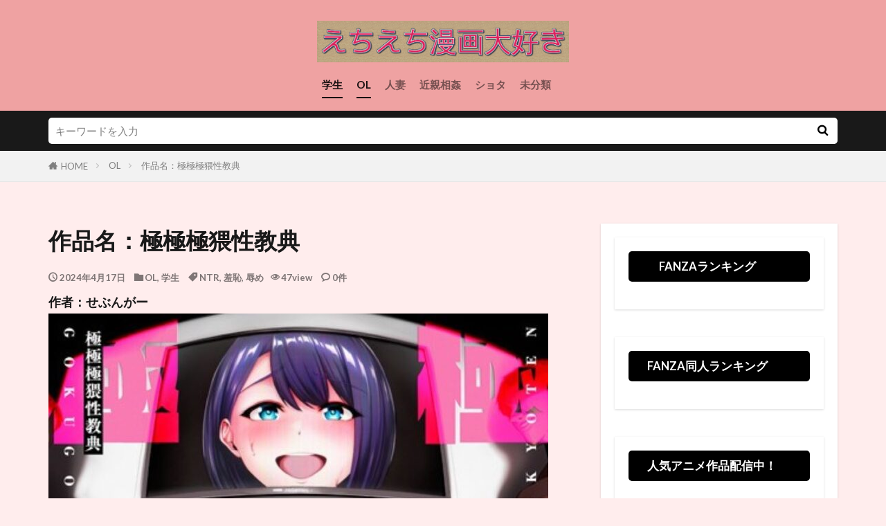

--- FILE ---
content_type: text/html; charset=UTF-8
request_url: https://echiechimanga.com/gokugokugoku-waisei-kyoten/
body_size: 17834
content:

<!DOCTYPE html>

<html lang="ja" prefix="og: http://ogp.me/ns#" class="t-html 
t-middle-pc">

<head prefix="og: http://ogp.me/ns# fb: http://ogp.me/ns/fb# article: http://ogp.me/ns/article#">
<meta charset="UTF-8">
<title>辱め、羞恥、NTR❤えちえち漫画【極極極猥性教典】　作者：せぶんがー│えちえち漫画大好き</title>
<meta name='robots' content='max-image-preview:large' />
<link rel='dns-prefetch' href='//webfonts.xserver.jp' />
<link rel="alternate" title="oEmbed (JSON)" type="application/json+oembed" href="https://echiechimanga.com/wp-json/oembed/1.0/embed?url=https%3A%2F%2Fechiechimanga.com%2Fgokugokugoku-waisei-kyoten%2F" />
<link rel="alternate" title="oEmbed (XML)" type="text/xml+oembed" href="https://echiechimanga.com/wp-json/oembed/1.0/embed?url=https%3A%2F%2Fechiechimanga.com%2Fgokugokugoku-waisei-kyoten%2F&#038;format=xml" />
<style id='wp-img-auto-sizes-contain-inline-css' type='text/css'>
img:is([sizes=auto i],[sizes^="auto," i]){contain-intrinsic-size:3000px 1500px}
/*# sourceURL=wp-img-auto-sizes-contain-inline-css */
</style>
<link rel='stylesheet' id='dashicons-css' href='https://echiechimanga.com/wp-includes/css/dashicons.min.css?ver=6.9' type='text/css' media='all' />
<link rel='stylesheet' id='thickbox-css' href='https://echiechimanga.com/wp-includes/js/thickbox/thickbox.css?ver=6.9' type='text/css' media='all' />
<link rel='stylesheet' id='wp-block-library-css' href='https://echiechimanga.com/wp-includes/css/dist/block-library/style.min.css?ver=6.9' type='text/css' media='all' />
<style id='wp-block-button-inline-css' type='text/css'>
.wp-block-button__link{align-content:center;box-sizing:border-box;cursor:pointer;display:inline-block;height:100%;text-align:center;word-break:break-word}.wp-block-button__link.aligncenter{text-align:center}.wp-block-button__link.alignright{text-align:right}:where(.wp-block-button__link){border-radius:9999px;box-shadow:none;padding:calc(.667em + 2px) calc(1.333em + 2px);text-decoration:none}.wp-block-button[style*=text-decoration] .wp-block-button__link{text-decoration:inherit}.wp-block-buttons>.wp-block-button.has-custom-width{max-width:none}.wp-block-buttons>.wp-block-button.has-custom-width .wp-block-button__link{width:100%}.wp-block-buttons>.wp-block-button.has-custom-font-size .wp-block-button__link{font-size:inherit}.wp-block-buttons>.wp-block-button.wp-block-button__width-25{width:calc(25% - var(--wp--style--block-gap, .5em)*.75)}.wp-block-buttons>.wp-block-button.wp-block-button__width-50{width:calc(50% - var(--wp--style--block-gap, .5em)*.5)}.wp-block-buttons>.wp-block-button.wp-block-button__width-75{width:calc(75% - var(--wp--style--block-gap, .5em)*.25)}.wp-block-buttons>.wp-block-button.wp-block-button__width-100{flex-basis:100%;width:100%}.wp-block-buttons.is-vertical>.wp-block-button.wp-block-button__width-25{width:25%}.wp-block-buttons.is-vertical>.wp-block-button.wp-block-button__width-50{width:50%}.wp-block-buttons.is-vertical>.wp-block-button.wp-block-button__width-75{width:75%}.wp-block-button.is-style-squared,.wp-block-button__link.wp-block-button.is-style-squared{border-radius:0}.wp-block-button.no-border-radius,.wp-block-button__link.no-border-radius{border-radius:0!important}:root :where(.wp-block-button .wp-block-button__link.is-style-outline),:root :where(.wp-block-button.is-style-outline>.wp-block-button__link){border:2px solid;padding:.667em 1.333em}:root :where(.wp-block-button .wp-block-button__link.is-style-outline:not(.has-text-color)),:root :where(.wp-block-button.is-style-outline>.wp-block-button__link:not(.has-text-color)){color:currentColor}:root :where(.wp-block-button .wp-block-button__link.is-style-outline:not(.has-background)),:root :where(.wp-block-button.is-style-outline>.wp-block-button__link:not(.has-background)){background-color:initial;background-image:none}
/*# sourceURL=https://echiechimanga.com/wp-includes/blocks/button/style.min.css */
</style>
<style id='wp-block-categories-inline-css' type='text/css'>
.wp-block-categories{box-sizing:border-box}.wp-block-categories.alignleft{margin-right:2em}.wp-block-categories.alignright{margin-left:2em}.wp-block-categories.wp-block-categories-dropdown.aligncenter{text-align:center}.wp-block-categories .wp-block-categories__label{display:block;width:100%}
/*# sourceURL=https://echiechimanga.com/wp-includes/blocks/categories/style.min.css */
</style>
<style id='wp-block-heading-inline-css' type='text/css'>
h1:where(.wp-block-heading).has-background,h2:where(.wp-block-heading).has-background,h3:where(.wp-block-heading).has-background,h4:where(.wp-block-heading).has-background,h5:where(.wp-block-heading).has-background,h6:where(.wp-block-heading).has-background{padding:1.25em 2.375em}h1.has-text-align-left[style*=writing-mode]:where([style*=vertical-lr]),h1.has-text-align-right[style*=writing-mode]:where([style*=vertical-rl]),h2.has-text-align-left[style*=writing-mode]:where([style*=vertical-lr]),h2.has-text-align-right[style*=writing-mode]:where([style*=vertical-rl]),h3.has-text-align-left[style*=writing-mode]:where([style*=vertical-lr]),h3.has-text-align-right[style*=writing-mode]:where([style*=vertical-rl]),h4.has-text-align-left[style*=writing-mode]:where([style*=vertical-lr]),h4.has-text-align-right[style*=writing-mode]:where([style*=vertical-rl]),h5.has-text-align-left[style*=writing-mode]:where([style*=vertical-lr]),h5.has-text-align-right[style*=writing-mode]:where([style*=vertical-rl]),h6.has-text-align-left[style*=writing-mode]:where([style*=vertical-lr]),h6.has-text-align-right[style*=writing-mode]:where([style*=vertical-rl]){rotate:180deg}
/*# sourceURL=https://echiechimanga.com/wp-includes/blocks/heading/style.min.css */
</style>
<style id='wp-block-image-inline-css' type='text/css'>
.wp-block-image>a,.wp-block-image>figure>a{display:inline-block}.wp-block-image img{box-sizing:border-box;height:auto;max-width:100%;vertical-align:bottom}@media not (prefers-reduced-motion){.wp-block-image img.hide{visibility:hidden}.wp-block-image img.show{animation:show-content-image .4s}}.wp-block-image[style*=border-radius] img,.wp-block-image[style*=border-radius]>a{border-radius:inherit}.wp-block-image.has-custom-border img{box-sizing:border-box}.wp-block-image.aligncenter{text-align:center}.wp-block-image.alignfull>a,.wp-block-image.alignwide>a{width:100%}.wp-block-image.alignfull img,.wp-block-image.alignwide img{height:auto;width:100%}.wp-block-image .aligncenter,.wp-block-image .alignleft,.wp-block-image .alignright,.wp-block-image.aligncenter,.wp-block-image.alignleft,.wp-block-image.alignright{display:table}.wp-block-image .aligncenter>figcaption,.wp-block-image .alignleft>figcaption,.wp-block-image .alignright>figcaption,.wp-block-image.aligncenter>figcaption,.wp-block-image.alignleft>figcaption,.wp-block-image.alignright>figcaption{caption-side:bottom;display:table-caption}.wp-block-image .alignleft{float:left;margin:.5em 1em .5em 0}.wp-block-image .alignright{float:right;margin:.5em 0 .5em 1em}.wp-block-image .aligncenter{margin-left:auto;margin-right:auto}.wp-block-image :where(figcaption){margin-bottom:1em;margin-top:.5em}.wp-block-image.is-style-circle-mask img{border-radius:9999px}@supports ((-webkit-mask-image:none) or (mask-image:none)) or (-webkit-mask-image:none){.wp-block-image.is-style-circle-mask img{border-radius:0;-webkit-mask-image:url('data:image/svg+xml;utf8,<svg viewBox="0 0 100 100" xmlns="http://www.w3.org/2000/svg"><circle cx="50" cy="50" r="50"/></svg>');mask-image:url('data:image/svg+xml;utf8,<svg viewBox="0 0 100 100" xmlns="http://www.w3.org/2000/svg"><circle cx="50" cy="50" r="50"/></svg>');mask-mode:alpha;-webkit-mask-position:center;mask-position:center;-webkit-mask-repeat:no-repeat;mask-repeat:no-repeat;-webkit-mask-size:contain;mask-size:contain}}:root :where(.wp-block-image.is-style-rounded img,.wp-block-image .is-style-rounded img){border-radius:9999px}.wp-block-image figure{margin:0}.wp-lightbox-container{display:flex;flex-direction:column;position:relative}.wp-lightbox-container img{cursor:zoom-in}.wp-lightbox-container img:hover+button{opacity:1}.wp-lightbox-container button{align-items:center;backdrop-filter:blur(16px) saturate(180%);background-color:#5a5a5a40;border:none;border-radius:4px;cursor:zoom-in;display:flex;height:20px;justify-content:center;opacity:0;padding:0;position:absolute;right:16px;text-align:center;top:16px;width:20px;z-index:100}@media not (prefers-reduced-motion){.wp-lightbox-container button{transition:opacity .2s ease}}.wp-lightbox-container button:focus-visible{outline:3px auto #5a5a5a40;outline:3px auto -webkit-focus-ring-color;outline-offset:3px}.wp-lightbox-container button:hover{cursor:pointer;opacity:1}.wp-lightbox-container button:focus{opacity:1}.wp-lightbox-container button:focus,.wp-lightbox-container button:hover,.wp-lightbox-container button:not(:hover):not(:active):not(.has-background){background-color:#5a5a5a40;border:none}.wp-lightbox-overlay{box-sizing:border-box;cursor:zoom-out;height:100vh;left:0;overflow:hidden;position:fixed;top:0;visibility:hidden;width:100%;z-index:100000}.wp-lightbox-overlay .close-button{align-items:center;cursor:pointer;display:flex;justify-content:center;min-height:40px;min-width:40px;padding:0;position:absolute;right:calc(env(safe-area-inset-right) + 16px);top:calc(env(safe-area-inset-top) + 16px);z-index:5000000}.wp-lightbox-overlay .close-button:focus,.wp-lightbox-overlay .close-button:hover,.wp-lightbox-overlay .close-button:not(:hover):not(:active):not(.has-background){background:none;border:none}.wp-lightbox-overlay .lightbox-image-container{height:var(--wp--lightbox-container-height);left:50%;overflow:hidden;position:absolute;top:50%;transform:translate(-50%,-50%);transform-origin:top left;width:var(--wp--lightbox-container-width);z-index:9999999999}.wp-lightbox-overlay .wp-block-image{align-items:center;box-sizing:border-box;display:flex;height:100%;justify-content:center;margin:0;position:relative;transform-origin:0 0;width:100%;z-index:3000000}.wp-lightbox-overlay .wp-block-image img{height:var(--wp--lightbox-image-height);min-height:var(--wp--lightbox-image-height);min-width:var(--wp--lightbox-image-width);width:var(--wp--lightbox-image-width)}.wp-lightbox-overlay .wp-block-image figcaption{display:none}.wp-lightbox-overlay button{background:none;border:none}.wp-lightbox-overlay .scrim{background-color:#fff;height:100%;opacity:.9;position:absolute;width:100%;z-index:2000000}.wp-lightbox-overlay.active{visibility:visible}@media not (prefers-reduced-motion){.wp-lightbox-overlay.active{animation:turn-on-visibility .25s both}.wp-lightbox-overlay.active img{animation:turn-on-visibility .35s both}.wp-lightbox-overlay.show-closing-animation:not(.active){animation:turn-off-visibility .35s both}.wp-lightbox-overlay.show-closing-animation:not(.active) img{animation:turn-off-visibility .25s both}.wp-lightbox-overlay.zoom.active{animation:none;opacity:1;visibility:visible}.wp-lightbox-overlay.zoom.active .lightbox-image-container{animation:lightbox-zoom-in .4s}.wp-lightbox-overlay.zoom.active .lightbox-image-container img{animation:none}.wp-lightbox-overlay.zoom.active .scrim{animation:turn-on-visibility .4s forwards}.wp-lightbox-overlay.zoom.show-closing-animation:not(.active){animation:none}.wp-lightbox-overlay.zoom.show-closing-animation:not(.active) .lightbox-image-container{animation:lightbox-zoom-out .4s}.wp-lightbox-overlay.zoom.show-closing-animation:not(.active) .lightbox-image-container img{animation:none}.wp-lightbox-overlay.zoom.show-closing-animation:not(.active) .scrim{animation:turn-off-visibility .4s forwards}}@keyframes show-content-image{0%{visibility:hidden}99%{visibility:hidden}to{visibility:visible}}@keyframes turn-on-visibility{0%{opacity:0}to{opacity:1}}@keyframes turn-off-visibility{0%{opacity:1;visibility:visible}99%{opacity:0;visibility:visible}to{opacity:0;visibility:hidden}}@keyframes lightbox-zoom-in{0%{transform:translate(calc((-100vw + var(--wp--lightbox-scrollbar-width))/2 + var(--wp--lightbox-initial-left-position)),calc(-50vh + var(--wp--lightbox-initial-top-position))) scale(var(--wp--lightbox-scale))}to{transform:translate(-50%,-50%) scale(1)}}@keyframes lightbox-zoom-out{0%{transform:translate(-50%,-50%) scale(1);visibility:visible}99%{visibility:visible}to{transform:translate(calc((-100vw + var(--wp--lightbox-scrollbar-width))/2 + var(--wp--lightbox-initial-left-position)),calc(-50vh + var(--wp--lightbox-initial-top-position))) scale(var(--wp--lightbox-scale));visibility:hidden}}
/*# sourceURL=https://echiechimanga.com/wp-includes/blocks/image/style.min.css */
</style>
<style id='wp-block-buttons-inline-css' type='text/css'>
.wp-block-buttons{box-sizing:border-box}.wp-block-buttons.is-vertical{flex-direction:column}.wp-block-buttons.is-vertical>.wp-block-button:last-child{margin-bottom:0}.wp-block-buttons>.wp-block-button{display:inline-block;margin:0}.wp-block-buttons.is-content-justification-left{justify-content:flex-start}.wp-block-buttons.is-content-justification-left.is-vertical{align-items:flex-start}.wp-block-buttons.is-content-justification-center{justify-content:center}.wp-block-buttons.is-content-justification-center.is-vertical{align-items:center}.wp-block-buttons.is-content-justification-right{justify-content:flex-end}.wp-block-buttons.is-content-justification-right.is-vertical{align-items:flex-end}.wp-block-buttons.is-content-justification-space-between{justify-content:space-between}.wp-block-buttons.aligncenter{text-align:center}.wp-block-buttons:not(.is-content-justification-space-between,.is-content-justification-right,.is-content-justification-left,.is-content-justification-center) .wp-block-button.aligncenter{margin-left:auto;margin-right:auto;width:100%}.wp-block-buttons[style*=text-decoration] .wp-block-button,.wp-block-buttons[style*=text-decoration] .wp-block-button__link{text-decoration:inherit}.wp-block-buttons.has-custom-font-size .wp-block-button__link{font-size:inherit}.wp-block-buttons .wp-block-button__link{width:100%}.wp-block-button.aligncenter{text-align:center}
/*# sourceURL=https://echiechimanga.com/wp-includes/blocks/buttons/style.min.css */
</style>
<style id='wp-block-group-inline-css' type='text/css'>
.wp-block-group{box-sizing:border-box}:where(.wp-block-group.wp-block-group-is-layout-constrained){position:relative}
/*# sourceURL=https://echiechimanga.com/wp-includes/blocks/group/style.min.css */
</style>
<style id='wp-block-paragraph-inline-css' type='text/css'>
.is-small-text{font-size:.875em}.is-regular-text{font-size:1em}.is-large-text{font-size:2.25em}.is-larger-text{font-size:3em}.has-drop-cap:not(:focus):first-letter{float:left;font-size:8.4em;font-style:normal;font-weight:100;line-height:.68;margin:.05em .1em 0 0;text-transform:uppercase}body.rtl .has-drop-cap:not(:focus):first-letter{float:none;margin-left:.1em}p.has-drop-cap.has-background{overflow:hidden}:root :where(p.has-background){padding:1.25em 2.375em}:where(p.has-text-color:not(.has-link-color)) a{color:inherit}p.has-text-align-left[style*="writing-mode:vertical-lr"],p.has-text-align-right[style*="writing-mode:vertical-rl"]{rotate:180deg}
/*# sourceURL=https://echiechimanga.com/wp-includes/blocks/paragraph/style.min.css */
</style>
<style id='global-styles-inline-css' type='text/css'>
:root{--wp--preset--aspect-ratio--square: 1;--wp--preset--aspect-ratio--4-3: 4/3;--wp--preset--aspect-ratio--3-4: 3/4;--wp--preset--aspect-ratio--3-2: 3/2;--wp--preset--aspect-ratio--2-3: 2/3;--wp--preset--aspect-ratio--16-9: 16/9;--wp--preset--aspect-ratio--9-16: 9/16;--wp--preset--color--black: #000000;--wp--preset--color--cyan-bluish-gray: #abb8c3;--wp--preset--color--white: #ffffff;--wp--preset--color--pale-pink: #f78da7;--wp--preset--color--vivid-red: #cf2e2e;--wp--preset--color--luminous-vivid-orange: #ff6900;--wp--preset--color--luminous-vivid-amber: #fcb900;--wp--preset--color--light-green-cyan: #7bdcb5;--wp--preset--color--vivid-green-cyan: #00d084;--wp--preset--color--pale-cyan-blue: #8ed1fc;--wp--preset--color--vivid-cyan-blue: #0693e3;--wp--preset--color--vivid-purple: #9b51e0;--wp--preset--gradient--vivid-cyan-blue-to-vivid-purple: linear-gradient(135deg,rgb(6,147,227) 0%,rgb(155,81,224) 100%);--wp--preset--gradient--light-green-cyan-to-vivid-green-cyan: linear-gradient(135deg,rgb(122,220,180) 0%,rgb(0,208,130) 100%);--wp--preset--gradient--luminous-vivid-amber-to-luminous-vivid-orange: linear-gradient(135deg,rgb(252,185,0) 0%,rgb(255,105,0) 100%);--wp--preset--gradient--luminous-vivid-orange-to-vivid-red: linear-gradient(135deg,rgb(255,105,0) 0%,rgb(207,46,46) 100%);--wp--preset--gradient--very-light-gray-to-cyan-bluish-gray: linear-gradient(135deg,rgb(238,238,238) 0%,rgb(169,184,195) 100%);--wp--preset--gradient--cool-to-warm-spectrum: linear-gradient(135deg,rgb(74,234,220) 0%,rgb(151,120,209) 20%,rgb(207,42,186) 40%,rgb(238,44,130) 60%,rgb(251,105,98) 80%,rgb(254,248,76) 100%);--wp--preset--gradient--blush-light-purple: linear-gradient(135deg,rgb(255,206,236) 0%,rgb(152,150,240) 100%);--wp--preset--gradient--blush-bordeaux: linear-gradient(135deg,rgb(254,205,165) 0%,rgb(254,45,45) 50%,rgb(107,0,62) 100%);--wp--preset--gradient--luminous-dusk: linear-gradient(135deg,rgb(255,203,112) 0%,rgb(199,81,192) 50%,rgb(65,88,208) 100%);--wp--preset--gradient--pale-ocean: linear-gradient(135deg,rgb(255,245,203) 0%,rgb(182,227,212) 50%,rgb(51,167,181) 100%);--wp--preset--gradient--electric-grass: linear-gradient(135deg,rgb(202,248,128) 0%,rgb(113,206,126) 100%);--wp--preset--gradient--midnight: linear-gradient(135deg,rgb(2,3,129) 0%,rgb(40,116,252) 100%);--wp--preset--font-size--small: 13px;--wp--preset--font-size--medium: 20px;--wp--preset--font-size--large: 36px;--wp--preset--font-size--x-large: 42px;--wp--preset--spacing--20: 0.44rem;--wp--preset--spacing--30: 0.67rem;--wp--preset--spacing--40: 1rem;--wp--preset--spacing--50: 1.5rem;--wp--preset--spacing--60: 2.25rem;--wp--preset--spacing--70: 3.38rem;--wp--preset--spacing--80: 5.06rem;--wp--preset--shadow--natural: 6px 6px 9px rgba(0, 0, 0, 0.2);--wp--preset--shadow--deep: 12px 12px 50px rgba(0, 0, 0, 0.4);--wp--preset--shadow--sharp: 6px 6px 0px rgba(0, 0, 0, 0.2);--wp--preset--shadow--outlined: 6px 6px 0px -3px rgb(255, 255, 255), 6px 6px rgb(0, 0, 0);--wp--preset--shadow--crisp: 6px 6px 0px rgb(0, 0, 0);}:where(.is-layout-flex){gap: 0.5em;}:where(.is-layout-grid){gap: 0.5em;}body .is-layout-flex{display: flex;}.is-layout-flex{flex-wrap: wrap;align-items: center;}.is-layout-flex > :is(*, div){margin: 0;}body .is-layout-grid{display: grid;}.is-layout-grid > :is(*, div){margin: 0;}:where(.wp-block-columns.is-layout-flex){gap: 2em;}:where(.wp-block-columns.is-layout-grid){gap: 2em;}:where(.wp-block-post-template.is-layout-flex){gap: 1.25em;}:where(.wp-block-post-template.is-layout-grid){gap: 1.25em;}.has-black-color{color: var(--wp--preset--color--black) !important;}.has-cyan-bluish-gray-color{color: var(--wp--preset--color--cyan-bluish-gray) !important;}.has-white-color{color: var(--wp--preset--color--white) !important;}.has-pale-pink-color{color: var(--wp--preset--color--pale-pink) !important;}.has-vivid-red-color{color: var(--wp--preset--color--vivid-red) !important;}.has-luminous-vivid-orange-color{color: var(--wp--preset--color--luminous-vivid-orange) !important;}.has-luminous-vivid-amber-color{color: var(--wp--preset--color--luminous-vivid-amber) !important;}.has-light-green-cyan-color{color: var(--wp--preset--color--light-green-cyan) !important;}.has-vivid-green-cyan-color{color: var(--wp--preset--color--vivid-green-cyan) !important;}.has-pale-cyan-blue-color{color: var(--wp--preset--color--pale-cyan-blue) !important;}.has-vivid-cyan-blue-color{color: var(--wp--preset--color--vivid-cyan-blue) !important;}.has-vivid-purple-color{color: var(--wp--preset--color--vivid-purple) !important;}.has-black-background-color{background-color: var(--wp--preset--color--black) !important;}.has-cyan-bluish-gray-background-color{background-color: var(--wp--preset--color--cyan-bluish-gray) !important;}.has-white-background-color{background-color: var(--wp--preset--color--white) !important;}.has-pale-pink-background-color{background-color: var(--wp--preset--color--pale-pink) !important;}.has-vivid-red-background-color{background-color: var(--wp--preset--color--vivid-red) !important;}.has-luminous-vivid-orange-background-color{background-color: var(--wp--preset--color--luminous-vivid-orange) !important;}.has-luminous-vivid-amber-background-color{background-color: var(--wp--preset--color--luminous-vivid-amber) !important;}.has-light-green-cyan-background-color{background-color: var(--wp--preset--color--light-green-cyan) !important;}.has-vivid-green-cyan-background-color{background-color: var(--wp--preset--color--vivid-green-cyan) !important;}.has-pale-cyan-blue-background-color{background-color: var(--wp--preset--color--pale-cyan-blue) !important;}.has-vivid-cyan-blue-background-color{background-color: var(--wp--preset--color--vivid-cyan-blue) !important;}.has-vivid-purple-background-color{background-color: var(--wp--preset--color--vivid-purple) !important;}.has-black-border-color{border-color: var(--wp--preset--color--black) !important;}.has-cyan-bluish-gray-border-color{border-color: var(--wp--preset--color--cyan-bluish-gray) !important;}.has-white-border-color{border-color: var(--wp--preset--color--white) !important;}.has-pale-pink-border-color{border-color: var(--wp--preset--color--pale-pink) !important;}.has-vivid-red-border-color{border-color: var(--wp--preset--color--vivid-red) !important;}.has-luminous-vivid-orange-border-color{border-color: var(--wp--preset--color--luminous-vivid-orange) !important;}.has-luminous-vivid-amber-border-color{border-color: var(--wp--preset--color--luminous-vivid-amber) !important;}.has-light-green-cyan-border-color{border-color: var(--wp--preset--color--light-green-cyan) !important;}.has-vivid-green-cyan-border-color{border-color: var(--wp--preset--color--vivid-green-cyan) !important;}.has-pale-cyan-blue-border-color{border-color: var(--wp--preset--color--pale-cyan-blue) !important;}.has-vivid-cyan-blue-border-color{border-color: var(--wp--preset--color--vivid-cyan-blue) !important;}.has-vivid-purple-border-color{border-color: var(--wp--preset--color--vivid-purple) !important;}.has-vivid-cyan-blue-to-vivid-purple-gradient-background{background: var(--wp--preset--gradient--vivid-cyan-blue-to-vivid-purple) !important;}.has-light-green-cyan-to-vivid-green-cyan-gradient-background{background: var(--wp--preset--gradient--light-green-cyan-to-vivid-green-cyan) !important;}.has-luminous-vivid-amber-to-luminous-vivid-orange-gradient-background{background: var(--wp--preset--gradient--luminous-vivid-amber-to-luminous-vivid-orange) !important;}.has-luminous-vivid-orange-to-vivid-red-gradient-background{background: var(--wp--preset--gradient--luminous-vivid-orange-to-vivid-red) !important;}.has-very-light-gray-to-cyan-bluish-gray-gradient-background{background: var(--wp--preset--gradient--very-light-gray-to-cyan-bluish-gray) !important;}.has-cool-to-warm-spectrum-gradient-background{background: var(--wp--preset--gradient--cool-to-warm-spectrum) !important;}.has-blush-light-purple-gradient-background{background: var(--wp--preset--gradient--blush-light-purple) !important;}.has-blush-bordeaux-gradient-background{background: var(--wp--preset--gradient--blush-bordeaux) !important;}.has-luminous-dusk-gradient-background{background: var(--wp--preset--gradient--luminous-dusk) !important;}.has-pale-ocean-gradient-background{background: var(--wp--preset--gradient--pale-ocean) !important;}.has-electric-grass-gradient-background{background: var(--wp--preset--gradient--electric-grass) !important;}.has-midnight-gradient-background{background: var(--wp--preset--gradient--midnight) !important;}.has-small-font-size{font-size: var(--wp--preset--font-size--small) !important;}.has-medium-font-size{font-size: var(--wp--preset--font-size--medium) !important;}.has-large-font-size{font-size: var(--wp--preset--font-size--large) !important;}.has-x-large-font-size{font-size: var(--wp--preset--font-size--x-large) !important;}
/*# sourceURL=global-styles-inline-css */
</style>
<style id='block-style-variation-styles-inline-css' type='text/css'>
:root :where(.wp-block-button.is-style-outline--1 .wp-block-button__link){background: transparent none;border-color: currentColor;border-width: 2px;border-style: solid;color: currentColor;padding-top: 0.667em;padding-right: 1.33em;padding-bottom: 0.667em;padding-left: 1.33em;}
/*# sourceURL=block-style-variation-styles-inline-css */
</style>
<style id='core-block-supports-inline-css' type='text/css'>
.wp-container-core-buttons-is-layout-16018d1d{justify-content:center;}
/*# sourceURL=core-block-supports-inline-css */
</style>

<style id='classic-theme-styles-inline-css' type='text/css'>
/*! This file is auto-generated */
.wp-block-button__link{color:#fff;background-color:#32373c;border-radius:9999px;box-shadow:none;text-decoration:none;padding:calc(.667em + 2px) calc(1.333em + 2px);font-size:1.125em}.wp-block-file__button{background:#32373c;color:#fff;text-decoration:none}
/*# sourceURL=/wp-includes/css/classic-themes.min.css */
</style>
<script type="text/javascript" src="https://echiechimanga.com/wp-includes/js/jquery/jquery.min.js?ver=3.7.1" id="jquery-core-js"></script>
<script type="text/javascript" src="https://echiechimanga.com/wp-includes/js/jquery/jquery-migrate.min.js?ver=3.4.1" id="jquery-migrate-js"></script>
<script type="text/javascript" src="//webfonts.xserver.jp/js/xserverv3.js?fadein=0&amp;ver=2.0.9" id="typesquare_std-js"></script>
<link rel="https://api.w.org/" href="https://echiechimanga.com/wp-json/" /><link rel="alternate" title="JSON" type="application/json" href="https://echiechimanga.com/wp-json/wp/v2/posts/2720" /><link rel="amphtml" href="https://echiechimanga.com/gokugokugoku-waisei-kyoten/?type=AMP">
<link class="css-async" rel href="https://echiechimanga.com/wp-content/themes/the-thor/css/icon.min.css">
<link class="css-async" rel href="https://fonts.googleapis.com/css?family=Lato:100,300,400,700,900">
<link class="css-async" rel href="https://fonts.googleapis.com/css?family=Fjalla+One">
<link rel="stylesheet" href="https://fonts.googleapis.com/css?family=Noto+Sans+JP:100,200,300,400,500,600,700,800,900">
<link rel="stylesheet" href="https://echiechimanga.com/wp-content/themes/the-thor/style.min.css">
<link class="css-async" rel href="https://echiechimanga.com/wp-content/themes/the-thor-child/style-user.css?1687325416">
<link rel="canonical" href="https://echiechimanga.com/gokugokugoku-waisei-kyoten/" />
<script src="https://ajax.googleapis.com/ajax/libs/jquery/1.12.4/jquery.min.js"></script>
<meta http-equiv="X-UA-Compatible" content="IE=edge">
<meta name="viewport" content="width=device-width, initial-scale=1, viewport-fit=cover"/>
<style>
.widget.widget_nav_menu ul.menu{border-color: rgba(91,165,173,0.15);}.widget.widget_nav_menu ul.menu li{border-color: rgba(91,165,173,0.75);}.widget.widget_nav_menu ul.menu .sub-menu li{border-color: rgba(91,165,173,0.15);}.widget.widget_nav_menu ul.menu .sub-menu li .sub-menu li:first-child{border-color: rgba(91,165,173,0.15);}.widget.widget_nav_menu ul.menu li a:hover{background-color: rgba(91,165,173,0.75);}.widget.widget_nav_menu ul.menu .current-menu-item > a{background-color: rgba(91,165,173,0.75);}.widget.widget_nav_menu ul.menu li .sub-menu li a:before {color:#5ba5ad;}.widget.widget_nav_menu ul.menu li a{background-color:#5ba5ad;}.widget.widget_nav_menu ul.menu .sub-menu a:hover{color:#5ba5ad;}.widget.widget_nav_menu ul.menu .sub-menu .current-menu-item a{color:#5ba5ad;}.widget.widget_categories ul{border-color: rgba(91,165,173,0.15);}.widget.widget_categories ul li{border-color: rgba(91,165,173,0.75);}.widget.widget_categories ul .children li{border-color: rgba(91,165,173,0.15);}.widget.widget_categories ul .children li .children li:first-child{border-color: rgba(91,165,173,0.15);}.widget.widget_categories ul li a:hover{background-color: rgba(91,165,173,0.75);}.widget.widget_categories ul .current-menu-item > a{background-color: rgba(91,165,173,0.75);}.widget.widget_categories ul li .children li a:before {color:#5ba5ad;}.widget.widget_categories ul li a{background-color:#5ba5ad;}.widget.widget_categories ul .children a:hover{color:#5ba5ad;}.widget.widget_categories ul .children .current-menu-item a{color:#5ba5ad;}.widgetSearch__input:hover{border-color:#5ba5ad;}.widgetCatTitle{background-color:#5ba5ad;}.widgetCatTitle__inner{background-color:#5ba5ad;}.widgetSearch__submit:hover{background-color:#5ba5ad;}.widgetProfile__sns{background-color:#5ba5ad;}.widget.widget_calendar .calendar_wrap tbody a:hover{background-color:#5ba5ad;}.widget ul li a:hover{color:#5ba5ad;}.widget.widget_rss .rsswidget:hover{color:#5ba5ad;}.widget.widget_tag_cloud a:hover{background-color:#5ba5ad;}.widget select:hover{border-color:#5ba5ad;}.widgetSearch__checkLabel:hover:after{border-color:#5ba5ad;}.widgetSearch__check:checked .widgetSearch__checkLabel:before, .widgetSearch__check:checked + .widgetSearch__checkLabel:before{border-color:#5ba5ad;}.widgetTab__item.current{border-top-color:#5ba5ad;}.widgetTab__item:hover{border-top-color:#5ba5ad;}.searchHead__title{background-color:#5ba5ad;}.searchHead__submit:hover{color:#5ba5ad;}.menuBtn__close:hover{color:#5ba5ad;}.menuBtn__link:hover{color:#5ba5ad;}@media only screen and (min-width: 992px){.menuBtn__link {background-color:#5ba5ad;}}.t-headerCenter .menuBtn__link:hover{color:#5ba5ad;}.searchBtn__close:hover{color:#5ba5ad;}.searchBtn__link:hover{color:#5ba5ad;}.breadcrumb__item a:hover{color:#5ba5ad;}.pager__item{color:#5ba5ad;}.pager__item:hover, .pager__item-current{background-color:#5ba5ad; color:#fff;}.page-numbers{color:#5ba5ad;}.page-numbers:hover, .page-numbers.current{background-color:#5ba5ad; color:#fff;}.pagePager__item{color:#5ba5ad;}.pagePager__item:hover, .pagePager__item-current{background-color:#5ba5ad; color:#fff;}.heading a:hover{color:#5ba5ad;}.eyecatch__cat{background-color:#5ba5ad;}.the__category{background-color:#5ba5ad;}.dateList__item a:hover{color:#5ba5ad;}.controllerFooter__item:last-child{background-color:#5ba5ad;}.controllerFooter__close{background-color:#5ba5ad;}.bottomFooter__topBtn{background-color:#5ba5ad;}.mask-color{background-color:#5ba5ad;}.mask-colorgray{background-color:#5ba5ad;}.pickup3__item{background-color:#5ba5ad;}.categoryBox__title{color:#5ba5ad;}.comments__list .comment-meta{background-color:#5ba5ad;}.comment-respond .submit{background-color:#5ba5ad;}.prevNext__pop{background-color:#5ba5ad;}.swiper-pagination-bullet-active{background-color:#5ba5ad;}.swiper-slider .swiper-button-next, .swiper-slider .swiper-container-rtl .swiper-button-prev, .swiper-slider .swiper-button-prev, .swiper-slider .swiper-container-rtl .swiper-button-next	{background-color:#5ba5ad;}body{background:#ffeded;}.l-header{background-color:#efa2a2;}.globalNavi::before{background: -webkit-gradient(linear,left top,right top,color-stop(0%,rgba(255,255,255,0)),color-stop(100%,#efa2a2));}.snsFooter{background-color:#5ba5ad}.widget-main .heading.heading-widget{background-color:#5ba5ad}.widget-main .heading.heading-widgetsimple{background-color:#5ba5ad}.widget-main .heading.heading-widgetsimplewide{background-color:#5ba5ad}.widget-main .heading.heading-widgetwide{background-color:#5ba5ad}.widget-main .heading.heading-widgetbottom:before{border-color:#5ba5ad}.widget-main .heading.heading-widgetborder{border-color:#5ba5ad}.widget-main .heading.heading-widgetborder::before,.widget-main .heading.heading-widgetborder::after{background-color:#5ba5ad}.widget-side .heading.heading-widget{background-color:#000000}.widget-side .heading.heading-widgetsimple{background-color:#000000}.widget-side .heading.heading-widgetsimplewide{background-color:#000000}.widget-side .heading.heading-widgetwide{background-color:#000000}.widget-side .heading.heading-widgetbottom:before{border-color:#000000}.widget-side .heading.heading-widgetborder{border-color:#000000}.widget-side .heading.heading-widgetborder::before,.widget-side .heading.heading-widgetborder::after{background-color:#000000}.widget-foot .heading.heading-widget{background-color:#5ba5ad}.widget-foot .heading.heading-widgetsimple{background-color:#5ba5ad}.widget-foot .heading.heading-widgetsimplewide{background-color:#5ba5ad}.widget-foot .heading.heading-widgetwide{background-color:#5ba5ad}.widget-foot .heading.heading-widgetbottom:before{border-color:#5ba5ad}.widget-foot .heading.heading-widgetborder{border-color:#5ba5ad}.widget-foot .heading.heading-widgetborder::before,.widget-foot .heading.heading-widgetborder::after{background-color:#5ba5ad}.widget-menu .heading.heading-widget{background-color:#5ba5ad}.widget-menu .heading.heading-widgetsimple{background-color:#5ba5ad}.widget-menu .heading.heading-widgetsimplewide{background-color:#5ba5ad}.widget-menu .heading.heading-widgetwide{background-color:#5ba5ad}.widget-menu .heading.heading-widgetbottom:before{border-color:#5ba5ad}.widget-menu .heading.heading-widgetborder{border-color:#5ba5ad}.widget-menu .heading.heading-widgetborder::before,.widget-menu .heading.heading-widgetborder::after{background-color:#5ba5ad}@media only screen and (min-width: 768px){.swiper-slider {height: 550px;}}.rankingBox__bg{background-color:#dd5858}.the__ribbon{background-color:#5ba5ad}.the__ribbon:after{border-left-color:#5ba5ad; border-right-color:#5ba5ad}.eyecatch__link.eyecatch__link-mask:hover::after {background-color: rgba(191,201,0,0.5);}.eyecatch__link.eyecatch__link-maskzoom:hover::after {background-color: rgba(191,201,0,0.5);}.eyecatch__link.eyecatch__link-maskzoomrotate:hover::after {background-color: rgba(191,201,0,0.5);}.eyecatch__link.eyecatch__link-mask:hover::after{content: "へい";}.eyecatch__link.eyecatch__link-maskzoom:hover::after{content: "へい";}.eyecatch__link.eyecatch__link-maskzoomrotate:hover::after{content: "へい";}.postCta.u-border{border-color:#3970a2}.content .afTagBox__btnDetail{background-color:#5ba5ad;}.widget .widgetAfTag__btnDetail{background-color:#5ba5ad;}.content .afTagBox__btnAf{background-color:#5ba5ad;}.widget .widgetAfTag__btnAf{background-color:#5ba5ad;}.content a{color:#5ba5ad;}.phrase a{color:#5ba5ad;}.content .sitemap li a:hover{color:#5ba5ad;}.content h2 a:hover,.content h3 a:hover,.content h4 a:hover,.content h5 a:hover{color:#5ba5ad;}.content ul.menu li a:hover{color:#5ba5ad;}.content .es-LiconBox:before{background-color:#a83f3f;}.content .es-LiconCircle:before{background-color:#a83f3f;}.content .es-BTiconBox:before{background-color:#a83f3f;}.content .es-BTiconCircle:before{background-color:#a83f3f;}.content .es-BiconObi{border-color:#a83f3f;}.content .es-BiconCorner:before{background-color:#a83f3f;}.content .es-BiconCircle:before{background-color:#a83f3f;}.content .es-BmarkHatena::before{background-color:#005293;}.content .es-BmarkExcl::before{background-color:#b60105;}.content .es-BmarkQ::before{background-color:#005293;}.content .es-BmarkQ::after{border-top-color:#005293;}.content .es-BmarkA::before{color:#b60105;}.content .es-BsubTradi::before{color:#ffffff;background-color:#b60105;border-color:#b60105;}.btn__link-primary{color:#ffffff; background-color:#3f3f3f;}.content .btn__link-primary{color:#ffffff; background-color:#3f3f3f;}.searchBtn__contentInner .btn__link-search{color:#ffffff; background-color:#3f3f3f;}.btn__link-secondary{color:#ffffff; background-color:#3f3f3f;}.content .btn__link-secondary{color:#ffffff; background-color:#3f3f3f;}.btn__link-search{color:#ffffff; background-color:#3f3f3f;}.btn__link-normal{color:#3f3f3f;}.content .btn__link-normal{color:#3f3f3f;}.btn__link-normal:hover{background-color:#3f3f3f;}.content .btn__link-normal:hover{background-color:#3f3f3f;}.comments__list .comment-reply-link{color:#3f3f3f;}.comments__list .comment-reply-link:hover{background-color:#3f3f3f;}@media only screen and (min-width: 992px){.subNavi__link-pickup{color:#3f3f3f;}}@media only screen and (min-width: 992px){.subNavi__link-pickup:hover{background-color:#3f3f3f;}}.content h2{color:#191919}.content h3{color:#191919}.content h4{color:#191919}.content h5{color:#191919}.content ul > li::before{color:#a83f3f;}.content ul{color:#191919;}.content ol > li::before{color:#a83f3f; border-color:#a83f3f;}.content ol > li > ol > li::before{background-color:#a83f3f; border-color:#a83f3f;}.content ol > li > ol > li > ol > li::before{color:#a83f3f; border-color:#a83f3f;}.content ol{color:#191919;}.content .balloon .balloon__text{color:#191919; background-color:#f2f2f2;}.content .balloon .balloon__text-left:before{border-left-color:#f2f2f2;}.content .balloon .balloon__text-right:before{border-right-color:#f2f2f2;}.content .balloon-boder .balloon__text{color:#191919; background-color:#ffffff;  border-color:#d8d8d8;}.content .balloon-boder .balloon__text-left:before{border-left-color:#d8d8d8;}.content .balloon-boder .balloon__text-left:after{border-left-color:#ffffff;}.content .balloon-boder .balloon__text-right:before{border-right-color:#d8d8d8;}.content .balloon-boder .balloon__text-right:after{border-right-color:#ffffff;}.content blockquote{color:#191919; background-color:#f2f2f2;}.content blockquote::before{color:#d8d8d8;}.content table{color:#191919; border-top-color:#E5E5E5; border-left-color:#E5E5E5;}.content table th{background:#7f7f7f; color:#ffffff; ;border-right-color:#E5E5E5; border-bottom-color:#E5E5E5;}.content table td{background:#ffffff; ;border-right-color:#E5E5E5; border-bottom-color:#E5E5E5;}.content table tr:nth-child(odd) td{background-color:#f2f2f2;}
</style>
<link rel="icon" href="https://echiechimanga.com/wp-content/uploads/2023/05/cropped-coollogo_com-32606321-1-32x32.png" sizes="32x32" />
<link rel="icon" href="https://echiechimanga.com/wp-content/uploads/2023/05/cropped-coollogo_com-32606321-1-192x192.png" sizes="192x192" />
<link rel="apple-touch-icon" href="https://echiechimanga.com/wp-content/uploads/2023/05/cropped-coollogo_com-32606321-1-180x180.png" />
<meta name="msapplication-TileImage" content="https://echiechimanga.com/wp-content/uploads/2023/05/cropped-coollogo_com-32606321-1-270x270.png" />
<!– Global site tag (gtag.js) – Google Analytics –>
<script async src='https://www.googletagmanager.com/gtag/js?id=G-DHYBHN43HE'></script>
<script>
    window.dataLayer = window.dataLayer || [];
    function gtag(){dataLayer.push(arguments);}
    gtag('js', new Date());
    
    gtag('config', 'G-DHYBHN43HE');
</script>
<!– /Global site tag (gtag.js) – Google Analytics –>
<meta name="description" content="開発される、私の身体。スカウトで芸能界入りしグラビアアイドルとして人気を集めた榛名結乃。しかし気が付くと人気にかげりが出始め、落ち目を迎えて・・・高額な援助と引き換えに、自分の身体を差し出してファンの男たちに快楽を教え込まれていく❤">
<meta property="og:site_name" content="えちえち漫画大好き" />
<meta property="og:type" content="article" />
<meta property="og:title" content="作品名：極極極猥性教典" />
<meta property="og:description" content="開発される、私の身体。スカウトで芸能界入りしグラビアアイドルとして人気を集めた榛名結乃。しかし気が付くと人気にかげりが出始め、落ち目を迎えて・・・高額な援助と引き換えに、自分の身体を差し出してファンの男たちに快楽を教え込まれていく❤" />
<meta property="og:url" content="https://echiechimanga.com/gokugokugoku-waisei-kyoten/" />
<meta property="og:image" content="https://echiechimanga.com/wp-content/uploads/2024/04/b390bleed04099pl2-1-768x1089.jpg" />
<meta name="twitter:card" content="summary" />
<meta name="twitter:site" content="@ｆIFcR7iLERNSLuq" />


</head>
<body class=" t-logoSp35 t-logoPc60 t-headerCenter t-footerFixed" id="top">
    <header class="l-header"> <div class="container container-header"><p class="siteTitle"><a class="siteTitle__link" href="https://echiechimanga.com"><img class="siteTitle__logo" src="https://echiechimanga.com/wp-content/uploads/2023/05/coollogo_com-54431238.jpg" alt="えちえち漫画大好き" width="1788" height="294" >  </a></p><nav class="globalNavi"><div class="globalNavi__inner"><ul class="globalNavi__list"><li id="menu-item-183" class="menu-item menu-item-type-taxonomy menu-item-object-category current-post-ancestor current-menu-parent current-post-parent menu-item-183"><a href="https://echiechimanga.com/category/gakusei/">学生</a></li><li id="menu-item-532" class="menu-item menu-item-type-taxonomy menu-item-object-category current-post-ancestor current-menu-parent current-post-parent menu-item-532"><a href="https://echiechimanga.com/category/ol/">OL</a></li><li id="menu-item-179" class="menu-item menu-item-type-taxonomy menu-item-object-category menu-item-179"><a href="https://echiechimanga.com/category/hitouma/">人妻</a></li><li id="menu-item-985" class="menu-item menu-item-type-taxonomy menu-item-object-category menu-item-985"><a href="https://echiechimanga.com/category/%e8%bf%91%e8%a6%aa%e7%9b%b8%e5%a7%a6/">近親相姦</a></li><li id="menu-item-181" class="menu-item menu-item-type-taxonomy menu-item-object-category menu-item-181"><a href="https://echiechimanga.com/category/syota/">ショタ</a></li><li id="menu-item-2861" class="menu-item menu-item-type-taxonomy menu-item-object-category menu-item-2861"><a href="https://echiechimanga.com/category/mikbunrui/">未分類</a></li></ul></div></nav><nav class="subNavi"> </nav> </div>  </header>      <div class="l-headerBottom"> <div class="searchHead"><div class="container container-searchHead"><div class="searchHead__search searchHead__search-100"><form class="searchHead__form" method="get" target="_top" action="https://echiechimanga.com/"><input class="searchHead__input" type="text" maxlength="50" name="s" placeholder="キーワードを入力" value=""><button class="searchHead__submit icon-search" type="submit" value="search"></button> </form></div></div></div>  </div>   <div class="wider"> <div class="breadcrumb"><ul class="breadcrumb__list container"><li class="breadcrumb__item icon-home"><a href="https://echiechimanga.com">HOME</a></li><li class="breadcrumb__item"><a href="https://echiechimanga.com/category/ol/">OL</a></li><li class="breadcrumb__item breadcrumb__item-current"><a href="https://echiechimanga.com/gokugokugoku-waisei-kyoten/">作品名：極極極猥性教典</a></li></ul></div>  </div>    <div class="l-wrapper">   <main class="l-main"><div class="dividerBottom">  <h1 class="heading heading-primary">作品名：極極極猥性教典</h1>  <ul class="dateList dateList-main"> <li class="dateList__item icon-clock">2024年4月17日</li>  <li class="dateList__item icon-folder"><a href="https://echiechimanga.com/category/ol/" rel="category tag">OL</a>, <a href="https://echiechimanga.com/category/gakusei/" rel="category tag">学生</a></li>  <li class="dateList__item icon-tag"><a href="https://echiechimanga.com/tag/ntr/" rel="tag">NTR</a>, <a href="https://echiechimanga.com/tag/%e7%be%9e%e6%81%a5/" rel="tag">羞恥</a>, <a href="https://echiechimanga.com/tag/%e8%be%b1%e3%82%81/" rel="tag">辱め</a></li><li class="dateList__item icon-eye">47view</li>  <li class="dateList__item icon-bubble2" title="コメント数">0件</li></ul>  <div class="postContents"> <section class="content"><p><strong>作者：せぶんがー</strong></p><figure class="wp-block-image size-large"><img decoding="async" width="722" height="1024" src="https://echiechimanga.com/wp-content/uploads/2024/04/b390bleed04099pl2-1-722x1024.jpg" alt="" class="wp-image-2722"/></figure><p></p><p>アイドルの裏、清楚な彼女の裏</p><p>会社の上司の裏・・・</p><p>ちょっと闇の部分が癖になる！！</p><p>そんな辱め、羞恥、NTR等々・・・</p><p>いろんなシチュエーションで</p><p>ヒロイン達が責められまくりっ&#x1f495;</p><p>堕ちていく様子や気持ちよさそうな</p><p>表情が最高にエチエチです&#x1f44d;</p><p>触り心地のよさそうなムチっとした</p><p>体も良かった～&#x1f60d;</p><p>得点の続編ストーリーも凄く抜けるし</p><p>買って見て損はしませんよ！！</p><p>是非是非読んでみて下さい。</p><p class="has-text-align-center">&#x2b07;&#xfe0f;<strong>PR：試し読み、本編はこちら</strong>&#x2b07;&#xfe0f;</p><p class="has-text-align-center"><a href="https://al.dmm.co.jp/?lurl=https%3A%2F%2Fbook.dmm.co.jp%2Fproduct%2F4478595%2Fb390bleed04099%2F&amp;af_id=jamjasm-002&amp;ch=toolbar&amp;ch_id=link">→FANZAはこちら</a></p><div class="wp-block-buttons is-content-justification-center is-layout-flex wp-container-core-buttons-is-layout-16018d1d wp-block-buttons-is-layout-flex"><div class="wp-block-button has-custom-font-size is-style-outline has-small-font-size is-style-outline--1"><a class="wp-block-button__link has-black-color has-pale-pink-background-color has-text-color has-background has-link-color wp-element-button" href="https://al.dmm.co.jp/?lurl=https%3A%2F%2Fbook.dmm.co.jp%2Fproduct%2F4478595%2Fb390bleed04099%2F&amp;af_id=jamjasm-002&amp;ch=toolbar&amp;ch_id=link" style="border-radius:100px">FANZAはこちら</a></div></div><p class="has-text-align-center">&#x1f389;&#x1f389;<strong>PR:せぶんがー先生</strong>&#x1f389;&#x1f389;</p><p class="has-text-align-center">&#x2b07;&#xfe0f;&#x2b07;&#xfe0f;<strong>その他の作品も見てみよう</strong>&#x2b07;&#xfe0f;&#x2b07;&#xfe0f;</p><ins class="dmm-widget-placement" data-id="d916f75c02d7789e32cdaf6523ab94ca" style="background:transparent"></ins><script src="https://widget-view.dmm.co.jp/js/placement.js" class="dmm-widget-scripts" data-id="d916f75c02d7789e32cdaf6523ab94ca"></script><script type="text/javascript">blogparts={"base":"https://www.dlsite.com/","type":"keyword","site":"maniax","query":{"keyword":"せぶんがー","order":"release_d","ana_flg":"all"},"title":"キーワード作品","display":"horizontal","detail":"1","column":"v","image":"medium","count":"3","wrapper":"1","autorotate":true,"aid":"jamojii999"}</script><script type="text/javascript" src="https://www.dlsite.com/js/blogparts.js" charset="UTF-8"></script> </section>  <aside class="social-bottom"><ul class="socialList socialList-type10"><li class="socialList__item"><a class="socialList__link icon-facebook" href="http://www.facebook.com/sharer.php?u=https%3A%2F%2Fechiechimanga.com%2Fgokugokugoku-waisei-kyoten%2F&amp;t=%E4%BD%9C%E5%93%81%E5%90%8D%EF%BC%9A%E6%A5%B5%E6%A5%B5%E6%A5%B5%E7%8C%A5%E6%80%A7%E6%95%99%E5%85%B8" target="_blank" title="Facebook"></a></li><li class="socialList__item"><a class="socialList__link icon-twitter" href="http://twitter.com/intent/tweet?text=%E4%BD%9C%E5%93%81%E5%90%8D%EF%BC%9A%E6%A5%B5%E6%A5%B5%E6%A5%B5%E7%8C%A5%E6%80%A7%E6%95%99%E5%85%B8&amp;https%3A%2F%2Fechiechimanga.com%2Fgokugokugoku-waisei-kyoten%2F&amp;url=https%3A%2F%2Fechiechimanga.com%2Fgokugokugoku-waisei-kyoten%2F" target="_blank" title="Twitter"></a></li></ul></aside></div>    <div class="snsFollow"><div class="snsFollow__bg"><img width="375" height="532" src="https://echiechimanga.com/wp-content/uploads/2024/04/b390bleed04099pl2-1-375x532.jpg" class="attachment-icatch375 size-icatch375 wp-post-image" alt="" decoding="async" /></div><div class="snsFollow__contents"><div class="snsFollow__text">最新情報をチェックしよう！</div><ul class="snsFollow__list"><li class="snsFollow__item"><a href="https://twitter.com/ｆIFcR7iLERNSLuq" class="twitter-follow-button" data-size="large" data-show-screen-name="false" data-lang="ja" data-show-count="false">フォローする</a></li></ul></div></div><ul class="prevNext"><li class="prevNext__item prevNext__item-prev"><div class="eyecatch"><div class="prevNext__pop">Prev</div><a class="eyecatch__link" href="https://echiechimanga.com/yukihutte-koikatamaru/"><img src="https://echiechimanga.com/wp-content/uploads/2024/04/k568agotp05576pl2-375x532.jpg" alt="作品名：雪ふって、恋かたまる" width="375" height="532" ><div class="prevNext__title"><h3 class="heading heading-secondary">作品名：雪ふって、恋かたまる</h3></div></a></div></li><li class="prevNext__item prevNext__item-next"><div class="eyecatch"><div class="prevNext__pop">Next</div><a class="eyecatch__link" href="https://echiechimanga.com/fujicolor/"><img src="https://echiechimanga.com/wp-content/uploads/2024/04/b390bleed02476pl2-375x532.jpg" alt="作品名：藤カラー" width="375" height="532" ><div class="prevNext__title"><h3 class="heading heading-secondary">作品名：藤カラー</h3></div></a></div></li></ul><aside class="profile"><div class="profile__author"><div class="profile__text">この記事を書いた人</div><img src="https://secure.gravatar.com/avatar/759d36346e6e31ae3327bfc421695535665bdbf552f1d0d34f8f322f3256546b?s=96&#038;d=monsterid&#038;r=g" alt="erojamjisan" width="80" height="80" ><h2 class="profile__name">erojamjisan</h2></div><div class="profile__contents"><div class="profile__description"></div><ul class="profile__list"><li class="profile__item"><a class="profile__link icon-twitter" href="https://twitter.com/ｆIFcR7iLERNSLuq"></a></li></ul></div></aside><aside class="related"><h2 class="heading heading-sub">関連する記事</h2><ul class="related__list"><li class="related__item"><div class="eyecatch eyecatch-11"><span class="eyecatch__cat cc-bg15"><a href="https://echiechimanga.com/category/ol/">OL</a></span><a class="eyecatch__link" href="https://echiechimanga.com/midara-hushidara-yomosugara/"><img src="https://echiechimanga.com/wp-content/uploads/2024/03/dmmmg_2128pl2-375x532.jpg" alt="作品名：みだら ふしだら よもすがら　作者：みかわや" width="375" height="532" ></a></div><div class="archive__contents"><h3 class="heading heading-secondary"><a href="https://echiechimanga.com/midara-hushidara-yomosugara/">作品名：みだら ふしだら よもすがら　作者：みかわや</a></h3></div></li><li class="related__item"><div class="eyecatch eyecatch-11"><span class="eyecatch__cat cc-bg13"><a href="https://echiechimanga.com/category/gakusei/">学生</a></span><a class="eyecatch__link" href="https://echiechimanga.com/sexgasuidesukide-daisukina-classmatenoanoko/"><img src="https://echiechimanga.com/wp-content/uploads/2024/02/b079akroe01088pl2-375x532.jpg" alt="作品名：セックスが好きで好きで大好きなクラスメイトのあの娘　作者：藤村久" width="375" height="532" ></a></div><div class="archive__contents"><h3 class="heading heading-secondary"><a href="https://echiechimanga.com/sexgasuidesukide-daisukina-classmatenoanoko/">作品名：セックスが好きで好きで大好きなクラスメイトのあの娘　作者：藤村久</a></h3></div></li><li class="related__item"><div class="eyecatch eyecatch-11"><span class="eyecatch__cat cc-bg15"><a href="https://echiechimanga.com/category/ol/">OL</a></span><a class="eyecatch__link" href="https://echiechimanga.com/hentai-uraaka-joshi/"><img src="https://echiechimanga.com/wp-content/uploads/2024/03/b092agwrk02368pl2-375x532.jpg" alt="作品名：肉食獣は絶倫交尾で孕みたい〜溺愛えっちで幸せ家族計画〜　作者：七保志天十" width="375" height="532" ></a></div><div class="archive__contents"><h3 class="heading heading-secondary"><a href="https://echiechimanga.com/hentai-uraaka-joshi/">作品名：肉食獣は絶倫交尾で孕みたい〜溺愛えっちで幸せ家族計画〜　作者：七保志天十</a></h3></div></li><li class="related__item"><div class="eyecatch eyecatch-11"><span class="eyecatch__cat cc-bg8"><a href="https://echiechimanga.com/category/hitouma/">人妻</a></span><a class="eyecatch__link" href="https://echiechimanga.com/koiito-kinenbi/"><img src="https://echiechimanga.com/wp-content/uploads/2024/02/dmmmg_1227pl2-375x532.jpg" alt="作品名：恋糸記念日 　作者：たかやKi" width="375" height="532" ></a></div><div class="archive__contents"><h3 class="heading heading-secondary"><a href="https://echiechimanga.com/koiito-kinenbi/">作品名：恋糸記念日 　作者：たかやKi</a></h3></div></li><li class="related__item"><div class="eyecatch eyecatch-11"><span class="eyecatch__cat cc-bg15"><a href="https://echiechimanga.com/category/ol/">OL</a></span><a class="eyecatch__link" href="https://echiechimanga.com/jun-jo/"><img src="https://echiechimanga.com/wp-content/uploads/2024/07/k568agotp06359pl2-375x532.jpg" alt="作品名：潤情" width="375" height="532" ></a></div><div class="archive__contents"><h3 class="heading heading-secondary"><a href="https://echiechimanga.com/jun-jo/">作品名：潤情</a></h3></div></li><li class="related__item"><div class="eyecatch eyecatch-11"><span class="eyecatch__cat cc-bg15"><a href="https://echiechimanga.com/category/ol/">OL</a></span><a class="eyecatch__link" href="https://echiechimanga.com/dekaketu-pawahara-tencyouni-shiborartai/"><img src="https://echiechimanga.com/wp-content/uploads/2025/12/d_696830pr2-375x281.jpg" alt="作品名： デカケツパワハラ店長に搾られたい！　サークル：でんきねこ" width="375" height="281" ></a></div><div class="archive__contents"><h3 class="heading heading-secondary"><a href="https://echiechimanga.com/dekaketu-pawahara-tencyouni-shiborartai/">作品名： デカケツパワハラ店長に搾られたい！　サークル：でんきねこ</a></h3></div></li><li class="related__item"><div class="eyecatch eyecatch-11"><span class="eyecatch__cat cc-bg13"><a href="https://echiechimanga.com/category/gakusei/">学生</a></span><a class="eyecatch__link" href="https://echiechimanga.com/aoharu-echiechimanga-koinochkoubi/"><img src="https://echiechimanga.com/wp-content/uploads/2024/05/b915awnmg01570pl2-375x532.jpg" alt="作品名：恋のち交尾　作者：楝蛙" width="375" height="532" ></a></div><div class="archive__contents"><h3 class="heading heading-secondary"><a href="https://echiechimanga.com/aoharu-echiechimanga-koinochkoubi/">作品名：恋のち交尾　作者：楝蛙</a></h3></div></li><li class="related__item"><div class="eyecatch eyecatch-11"><span class="eyecatch__cat cc-bg15"><a href="https://echiechimanga.com/category/ol/">OL</a></span><a class="eyecatch__link" href="https://echiechimanga.com/mecyakucya-shitai/"><img src="https://echiechimanga.com/wp-content/uploads/2024/06/b472abnen02514pl2-375x532.jpg" alt="作品名：めちゃくちゃシタい" width="375" height="532" ></a></div><div class="archive__contents"><h3 class="heading heading-secondary"><a href="https://echiechimanga.com/mecyakucya-shitai/">作品名：めちゃくちゃシタい</a></h3></div></li><li class="related__item"><div class="eyecatch eyecatch-11"><span class="eyecatch__cat cc-bg8"><a href="https://echiechimanga.com/category/hitouma/">人妻</a></span><a class="eyecatch__link" href="https://echiechimanga.com/student-wife-hisurumitu/"><img src="https://echiechimanga.com/wp-content/uploads/2024/05/k568agotp00893pl2-375x532.jpg" alt="作品名：秘する蜜　作者：大箕すず" width="375" height="532" ></a></div><div class="archive__contents"><h3 class="heading heading-secondary"><a href="https://echiechimanga.com/student-wife-hisurumitu/">作品名：秘する蜜　作者：大箕すず</a></h3></div></li><li class="related__item"><div class="eyecatch eyecatch-11"><span class="eyecatch__cat cc-bg8"><a href="https://echiechimanga.com/category/hitouma/">人妻</a></span><a class="eyecatch__link" href="https://echiechimanga.com/student-wife-danchinonaka/"><img src="https://echiechimanga.com/wp-content/uploads/2024/06/b104atint01146pl2-375x532.jpg" alt="作品名：団地の中は僕のハーレム　" width="375" height="532" ></a></div><div class="archive__contents"><h3 class="heading heading-secondary"><a href="https://echiechimanga.com/student-wife-danchinonaka/">作品名：団地の中は僕のハーレム　</a></h3></div></li></ul></aside>   <aside class="comments" id="comments">  <div id="respond" class="comment-respond"><h2 class="heading heading-secondary">コメントを書く <small><a rel="nofollow" id="cancel-comment-reply-link" href="/gokugokugoku-waisei-kyoten/#respond" style="display:none;">コメントをキャンセル</a></small></h2><form action="https://echiechimanga.com/wp-comments-post.php" method="post" id="commentform" class="comment-form"><p class="comment-notes"><span id="email-notes">メールアドレスが公開されることはありません。</span> <span class="required-field-message"><span class="required">※</span> が付いている欄は必須項目です</span></p><p class="comment-form-comment"><label for="comment">コメント <span class="required">※</span></label> <textarea id="comment" name="comment" cols="45" rows="8" maxlength="65525" required="required"></textarea></p><p class="comment-form-author"><label for="author">名前 <span class="required">※</span></label> <input id="author" name="author" type="text" value="" size="30" maxlength="245" autocomplete="name" required="required" /></p><p class="comment-form-email"><label for="email">メール <span class="required">※</span></label> <input id="email" name="email" type="text" value="" size="30" maxlength="100" aria-describedby="email-notes" autocomplete="email" required="required" /></p><p class="comment-form-url"><label for="url">サイト</label> <input id="url" name="url" type="text" value="" size="30" maxlength="200" autocomplete="url" /></p><p class="comment-form-cookies-consent"><input id="wp-comment-cookies-consent" name="wp-comment-cookies-consent" type="checkbox" value="yes" /> <label for="wp-comment-cookies-consent">次回のコメントで使用するためブラウザーに自分の名前、メールアドレス、サイトを保存する。</label></p><p class="form-submit"><input name="submit" type="submit" id="submit" class="submit" value="コメントを送信" /> <input type='hidden' name='comment_post_ID' value='2720' id='comment_post_ID' /><input type='hidden' name='comment_parent' id='comment_parent' value='0' /></p><p style="display: none !important;" class="akismet-fields-container" data-prefix="ak_"><label>&#916;<textarea name="ak_hp_textarea" cols="45" rows="8" maxlength="100"></textarea></label><input type="hidden" id="ak_js_1" name="ak_js" value="219"/><script>document.getElementById( "ak_js_1" ).setAttribute( "value", ( new Date() ).getTime() );</script></p></form></div></aside>  </div> </main> <div class="l-sidebar u-shadowfix">  <aside class="widget_text widget widget-side u-shadowfix widget_custom_html"><h2 class="heading heading-widget">　　FANZAランキング</h2><div class="textwidget custom-html-widget"><ins class="dmm-widget-placement" data-id="c406e52d106a1468b1df583347986bd2" style="background:transparent"></ins><script src="https://widget-view.dmm.co.jp/js/placement.js" class="dmm-widget-scripts" data-id="c406e52d106a1468b1df583347986bd2"></script></div></aside><aside class="widget_text widget widget-side u-shadowfix widget_custom_html"><h2 class="heading heading-widget">　FANZA同人ランキング</h2><div class="textwidget custom-html-widget"><ins class="dmm-widget-placement" data-id="1fa3dc8668788ca3b7cd27360e0e4c97" style="background:transparent"></ins><script src="https://widget-view.dmm.co.jp/js/placement.js" class="dmm-widget-scripts" data-id="1fa3dc8668788ca3b7cd27360e0e4c97"></script></div></aside><aside class="widget_text widget widget-side u-shadowfix widget_custom_html"><h2 class="heading heading-widget">　人気アニメ作品配信中！</h2><div class="textwidget custom-html-widget"><ins class="widget-banner"></ins><script class="widget-banner-script" src="https://widget-view.dmm.co.jp/js/banner_placement.js?affiliate_id=jamjasm-002&banner_id=68_300_250"></script></div></aside><aside class="widget_text widget widget-side u-shadowfix widget_custom_html"><div class="textwidget custom-html-widget"><ins class="widget-banner"></ins><script class="widget-banner-script" src="https://widget-view.dmm.co.jp/js/banner_placement.js?affiliate_id=jamjasm-002&banner_id=650_336_280"></script></div></aside><aside class="widget_text widget widget-side u-shadowfix widget_custom_html"><h2 class="heading heading-widget">スマホで読みやすい❤</h2><div class="textwidget custom-html-widget"><ins class="widget-banner"></ins><script class="widget-banner-script" src="https://widget-view.dmm.co.jp/js/banner_placement.js?affiliate_id=jamjasm-002&banner_id=738_300_250"></script></div></aside>  <div class="widgetSticky">  <aside class="widget widget-side u-shadowfix widget_block"><div class="wp-block-group"><div class="wp-block-group__inner-container is-layout-flow wp-block-group-is-layout-flow"><h2 class="wp-block-heading">カテゴリー</h2><ul class="wp-block-categories-list wp-block-categories"><li class="cat-item cat-item-15"><a href="https://echiechimanga.com/category/ol/">OL</a></li><li class="cat-item cat-item-10"><a href="https://echiechimanga.com/category/syota/">ショタ</a></li><li class="cat-item cat-item-8"><a href="https://echiechimanga.com/category/hitouma/">人妻</a></li><li class="cat-item cat-item-13"><a href="https://echiechimanga.com/category/gakusei/">学生</a></li><li class="cat-item cat-item-1"><a href="https://echiechimanga.com/category/mikbunrui/">未分類</a></li><li class="cat-item cat-item-16"><a href="https://echiechimanga.com/category/%e8%bf%91%e8%a6%aa%e7%9b%b8%e5%a7%a6/">近親相姦</a></li></ul></div></div></aside>  </div></div>  </div>     <div class="l-footerTop"> <div class="wider"><div class="categoryBox">  <div class="container"> <h2 class="heading heading-main u-bold cc-ft15"><i class="icon-folder"></i>OL<span>の最新記事8件</span></h2> <ul class="categoryBox__list"> <li class="categoryBox__item"> <div class="eyecatch eyecatch-11"> <a class="eyecatch__link" href="https://echiechimanga.com/jyosei-senyou-mansionni-wakaiotokoha-bokuhitori/"> <img width="375" height="281" src="https://echiechimanga.com/wp-content/uploads/2025/12/d_712381pr2-375x281.jpg" class="attachment-icatch375 size-icatch375 wp-post-image" alt="" decoding="async" />  </a>  </div> <div class="categoryBox__contents"><ul class="dateList"> <li class="dateList__item icon-clock">2025年12月26日</li></ul><h2 class="heading heading-tertiary"><a href="https://echiechimanga.com/jyosei-senyou-mansionni-wakaiotokoha-bokuhitori/">作品名：女性専用マンションに若い男は僕一人　サークル：しまぱん</a> </h2>  </div></li>  <li class="categoryBox__item"> <div class="eyecatch eyecatch-11"> <a class="eyecatch__link" href="https://echiechimanga.com/dekaketu-pawahara-tencyouni-shiborartai/"> <img width="375" height="281" src="https://echiechimanga.com/wp-content/uploads/2025/12/d_696830pr2-375x281.jpg" class="attachment-icatch375 size-icatch375 wp-post-image" alt="" decoding="async" />  </a>  </div> <div class="categoryBox__contents"><ul class="dateList"> <li class="dateList__item icon-clock">2025年12月22日</li>  <li class="dateList__item icon-update">2025年12月22日</li>  </ul><h2 class="heading heading-tertiary"><a href="https://echiechimanga.com/dekaketu-pawahara-tencyouni-shiborartai/">作品名： デカケツパワハラ店長に搾られたい！　サークル：でんきねこ</a> </h2>  </div></li>  <li class="categoryBox__item"> <div class="eyecatch eyecatch-11"> <a class="eyecatch__link" href="https://echiechimanga.com/100nichigoni-ninshinsuru-olsan/"> <img width="375" height="281" src="https://echiechimanga.com/wp-content/uploads/2025/12/d_704726pr2-375x281.jpg" class="attachment-icatch375 size-icatch375 wp-post-image" alt="" decoding="async" />  </a>  </div> <div class="categoryBox__contents"><ul class="dateList"> <li class="dateList__item icon-clock">2025年12月1日</li>  <li class="dateList__item icon-update">2025年12月1日</li>  </ul><h2 class="heading heading-tertiary"><a href="https://echiechimanga.com/100nichigoni-ninshinsuru-olsan/">作品名：100日後に妊娠するOLさん！　サークル：平仮名で、べろきす</a> </h2>  </div></li>  <li class="categoryBox__item"> <div class="eyecatch eyecatch-11"> <a class="eyecatch__link" href="https://echiechimanga.com/kakushigoto-hatudate-dekaonna-jyoushito-cyaraono-kouhaikun-2/"> <img width="375" height="281" src="https://echiechimanga.com/wp-content/uploads/2025/11/d_646527pr2-1-375x281.jpg" class="attachment-icatch375 size-icatch375 wp-post-image" alt="" decoding="async" />  </a>  </div> <div class="categoryBox__contents"><ul class="dateList"> <li class="dateList__item icon-clock">2025年11月12日</li>  <li class="dateList__item icon-update">2025年11月12日</li>  </ul><h2 class="heading heading-tertiary"><a href="https://echiechimanga.com/kakushigoto-hatudate-dekaonna-jyoushito-cyaraono-kouhaikun-2/">作品名：かくしごと×初デート -デカ女上司と元チャラ男の後輩くん＃2-　サークル：まろ茶庵</a> </h2>  </div></li>  <li class="categoryBox__item"> <div class="eyecatch eyecatch-11"> <a class="eyecatch__link" href="https://echiechimanga.com/dekaonna-jyoushito-cyaraono-kouhaikun/"> <img width="375" height="281" src="https://echiechimanga.com/wp-content/uploads/2025/11/d_479637jp-001-375x281.jpg" class="attachment-icatch375 size-icatch375 wp-post-image" alt="" decoding="async" />  </a>  </div> <div class="categoryBox__contents"><ul class="dateList"> <li class="dateList__item icon-clock">2025年11月12日</li>  <li class="dateList__item icon-update">2025年11月12日</li>  </ul><h2 class="heading heading-tertiary"><a href="https://echiechimanga.com/dekaonna-jyoushito-cyaraono-kouhaikun/">作品名：デカ女上司と元チャラ男の後輩くん ＃1　サークル：まろ茶庵</a> </h2>  </div></li>  <li class="categoryBox__item"> <div class="eyecatch eyecatch-11"> <a class="eyecatch__link" href="https://echiechimanga.com/uchino-baitono-cool-de-hcapno-dekachichi-chan/"> <img width="375" height="281" src="https://echiechimanga.com/wp-content/uploads/2025/11/d_663773pr2-375x281.jpg" class="attachment-icatch375 size-icatch375 wp-post-image" alt="" decoding="async" />  </a>  </div> <div class="categoryBox__contents"><ul class="dateList"> <li class="dateList__item icon-clock">2025年11月5日</li>  <li class="dateList__item icon-update">2025年11月5日</li>  </ul><h2 class="heading heading-tertiary"><a href="https://echiechimanga.com/uchino-baitono-cool-de-hcapno-dekachichi-chan/">作品名：うちのバイトのクールでHカップのでか乳ちゃんは弱者男性とでもヤラせてくれるって！　サークル：KANIKORO</a> </h2>  </div></li>  <li class="categoryBox__item"> <div class="eyecatch eyecatch-11"> <a class="eyecatch__link" href="https://echiechimanga.com/kimino-subetewo-ubaumade-after/"> <img width="375" height="281" src="https://echiechimanga.com/wp-content/uploads/2025/10/d_629241pr2-375x281.jpg" class="attachment-icatch375 size-icatch375 wp-post-image" alt="" decoding="async" />  </a>  </div> <div class="categoryBox__contents"><ul class="dateList"> <li class="dateList__item icon-clock">2025年10月31日</li>  <li class="dateList__item icon-update">2025年10月31日</li>  </ul><h2 class="heading heading-tertiary"><a href="https://echiechimanga.com/kimino-subetewo-ubaumade-after/">作品名：きみの全てを奪うまで After　サークル：たことかいと</a> </h2>  </div></li>  <li class="categoryBox__item"> <div class="eyecatch eyecatch-11"> <a class="eyecatch__link" href="https://echiechimanga.com/kinrin-jyuminno-seiyokuga-yabasugite-mainichi-kintama-karapponi-sareruken/"> <img width="375" height="281" src="https://echiechimanga.com/wp-content/uploads/2025/09/d_657333pr2-375x281.jpg" class="attachment-icatch375 size-icatch375 wp-post-image" alt="" decoding="async" />  </a>  </div> <div class="categoryBox__contents"><ul class="dateList"> <li class="dateList__item icon-clock">2025年9月25日</li>  <li class="dateList__item icon-update">2025年9月25日</li>  </ul><h2 class="heading heading-tertiary"><a href="https://echiechimanga.com/kinrin-jyuminno-seiyokuga-yabasugite-mainichi-kintama-karapponi-sareruken/">作品名：引っ越し先の近隣住民の性欲がヤバすぎて、毎日キンタマ空っぽにされる件。　サークル：BlossomSphere </a> </h2>  </div></li></ul>  </div></div> </div>  </div>   <script type="application/ld+json"> { "@context": "http://schema.org", "@type": "Article ", "mainEntityOfPage":{"@type": "WebPage","@id": "https://echiechimanga.com/gokugokugoku-waisei-kyoten/" }, "headline": "作品名：極極極猥性教典", "description": "作者：せぶんがー アイドルの裏、清楚な彼女の裏 会社の上司の裏・・・ ちょっと闇の部分が癖になる！！ そんな辱め、羞恥、NTR等々・・・ いろんなシチュエーションで ヒロイン達が責められまくりっ&#x1f495; 堕ちていく様子や気持ちよさそうな 表情が最高にエチエチです&#x1f44d; 触り心地のよさそうなムチっとした 体も良かった～&#x1f60d; 得点の続編ストーリーも凄く抜けるし 買っ [&hellip;]", "image": {"@type": "ImageObject","url": "https://echiechimanga.com/wp-content/uploads/2024/04/b390bleed04099pl2-1-768x1089.jpg","width": "768px","height": "1089px" }, "datePublished": "2024-04-17T20:30:25+0900", "dateModified": "2024-04-18T08:21:02+0900", "author": {"@type": "Person","name": "erojamjisan" }, "publisher": {"@type": "Organization","name": "えちえち漫画大好き","logo": {  "@type": "ImageObject",  "url": "https://echiechimanga.com/wp-content/uploads/2023/05/coollogo_com-54431238.jpg",  "width": "1788px",  "height": "294px"} }  }  </script>      <div class="l-footerTop"></div>      <footer class="l-footer"><div class="wider"><div class="snsFooter">  <div class="container"> <ul class="snsFooter__list">  <li class="snsFooter__item"><a class="snsFooter__link icon-twitter" href="https://twitter.com/ｆIFcR7iLERNSLuq"></a></li></ul>  </div></div> </div><div class="container divider"><div class="widgetFooter">  <div class="widgetFooter__box"> <aside class="widget_text widget widget-foot widget_custom_html"><div class="textwidget custom-html-widget"><ins class="widget-banner"></ins><script class="widget-banner-script" src="https://widget-view.dmm.co.jp/js/banner_placement.js?affiliate_id=jamjasm-002&banner_id=539_300_250"></script></div></aside>  </div>  <div class="widgetFooter__box"> <aside class="widget_text widget widget-foot widget_custom_html"><div class="textwidget custom-html-widget"><ins class="dmm-widget-placement" data-id="207d2919147cf560719204194b6c012b" style="background:transparent"></ins><script src="https://widget-view.dmm.co.jp/js/placement.js" class="dmm-widget-scripts" data-id="207d2919147cf560719204194b6c012b"></script></div></aside>  </div>  <div class="widgetFooter__box"> <aside class="widget_text widget widget-foot widget_custom_html"><div class="textwidget custom-html-widget"><a rel="noopener sponsored" href="https://www.dlsite.com/books/dlaf/=/aid/jamojii999/url/https%3A%2F%2Fwww.dlsite.com%2Fbooks%2F%3Futm_medium%3Daffiliate%26utm_campaign%3Dbnlink%26utm_content%3Dbn_sp_300_250_dojin_01.gif" target="_blank"><img src="https://www.dlsite.com/img/male/dojin/bn_sp_300_250_dojin_01.gif" alt="成年コミック、エロ漫画、エロ小説 のダウンロードショップ - DLsite Books" width="300" height="250" border="0" /></a></div></aside>  </div></div> </div>  <div class="wider"><div class="bottomFooter">  <div class="container"> <nav class="bottomFooter__navi">  <ul class="bottomFooter__list"><li id="menu-item-138" class="menu-item menu-item-type-post_type menu-item-object-page menu-item-138"><a href="https://echiechimanga.com/%e3%81%8a%e5%95%8f%e3%81%84%e5%90%88%e3%82%8f%e3%81%9b%e3%81%af%e3%81%93%e3%81%a1%e3%82%89%e3%81%8b%e3%82%89/">お問い合わせはこちらから</a></li></ul></nav>  <div class="bottomFooter__copyright"> © Copyright 2025 <a class="bottomFooter__link" href="https://echiechimanga.com">えちえち漫画大好き</a>.  </div></div>  <a href="#top" class="bottomFooter__topBtn" id="bottomFooter__topBtn"></a></div> </div>  <div class="controllerFooter controllerFooter-border"><ul class="controllerFooter__list">  <li class="controllerFooter__item"> <a href="https://echiechimanga.com"><i class="icon-home"></i>ホーム</a>  </li> <li class="controllerFooter__item"> <input class="controllerFooter__checkbox" id="controllerFooter-checkbox" type="checkbox"> <label class="controllerFooter__link" for="controllerFooter-checkbox"><i class="icon-share2"></i>シェア</label> <label class="controllerFooter__unshown" for="controllerFooter-checkbox"></label> <div class="controllerFooter__content"><label class="controllerFooter__close" for="controllerFooter-checkbox"><i class="icon-close"></i></label><div class="controllerFooter__contentInner">  </div> </div>  </li> <li class="controllerFooter__item"> <label class="controllerFooter__menuLabel" for="menuBtn-checkbox"><i class="icon-menu"></i>メニュー</label>  </li> <li class="controllerFooter__item"> <a href="tel:03-0000-0000" ><i class="icon-phone"></i>電話</a>  </li>  <li class="controllerFooter__item"> <a href="#top" class="controllerFooter__topBtn"><i class="icon-arrow-up"></i>TOPへ</a>  </li></ul> </div></footer>  

<script type="speculationrules">
{"prefetch":[{"source":"document","where":{"and":[{"href_matches":"/*"},{"not":{"href_matches":["/wp-*.php","/wp-admin/*","/wp-content/uploads/*","/wp-content/*","/wp-content/plugins/*","/wp-content/themes/the-thor-child/*","/wp-content/themes/the-thor/*","/*\\?(.+)"]}},{"not":{"selector_matches":"a[rel~=\"nofollow\"]"}},{"not":{"selector_matches":".no-prefetch, .no-prefetch a"}}]},"eagerness":"conservative"}]}
</script>
			<script>
			var fitRankWidgetCount = fitRankWidgetCount || 0;
			jQuery(function($) {
				var rank = $('[id^=rankwidget]');
				var catrank = $('[id^=categoryrankwidget]');
				if ( 0 < rank.length || 0 < catrank.length ) {
					$( document ).on( 'fitGetRankWidgetEnd', function () {
						if ( ( rank.length + catrank.length ) === fitRankWidgetCount ) {
							setTimeout( function () {
								$('.widgetSticky').fitSidebar({
									wrapper : '.l-wrapper',
									responsiveWidth : 768
								});
							}, 200);
						}
					} );
				} else {
					$('.widgetSticky').fitSidebar({
						wrapper : '.l-wrapper',
						responsiveWidth : 768
					});
				}
			});
			</script>
			<script>Array.prototype.forEach.call(document.getElementsByClassName("css-async"), function(e){e.rel = "stylesheet"});</script>
		<script type="application/ld+json">
		{ "@context":"http://schema.org",
		  "@type": "BreadcrumbList",
		  "itemListElement":
		  [
		    {"@type": "ListItem","position": 1,"item":{"@id": "https://echiechimanga.com","name": "HOME"}},
		    {"@type": "ListItem","position": 2,"item":{"@id": "https://echiechimanga.com/category/ol/","name": "OL"}},
    {"@type": "ListItem","position": 3,"item":{"@id": "https://echiechimanga.com/gokugokugoku-waisei-kyoten/","name": "作品名：極極極猥性教典"}}
		  ]
		}
		</script>



	<script type="text/javascript" id="thickbox-js-extra">
/* <![CDATA[ */
var thickboxL10n = {"next":"\u6b21\u3078 \u003E","prev":"\u003C \u524d\u3078","image":"\u753b\u50cf","of":"/","close":"\u9589\u3058\u308b","noiframes":"\u3053\u306e\u6a5f\u80fd\u3067\u306f iframe \u304c\u5fc5\u8981\u3067\u3059\u3002\u73fe\u5728 iframe \u3092\u7121\u52b9\u5316\u3057\u3066\u3044\u308b\u304b\u3001\u5bfe\u5fdc\u3057\u3066\u3044\u306a\u3044\u30d6\u30e9\u30a6\u30b6\u30fc\u3092\u4f7f\u3063\u3066\u3044\u308b\u3088\u3046\u3067\u3059\u3002","loadingAnimation":"https://echiechimanga.com/wp-includes/js/thickbox/loadingAnimation.gif"};
//# sourceURL=thickbox-js-extra
/* ]]> */
</script>
<script type="text/javascript" src="https://echiechimanga.com/wp-includes/js/thickbox/thickbox.js?ver=3.1-20121105" id="thickbox-js"></script>
<script type="text/javascript" src="https://echiechimanga.com/wp-includes/js/comment-reply.min.js?ver=6.9" id="comment-reply-js" async="async" data-wp-strategy="async" fetchpriority="low"></script>
<script type="text/javascript" src="https://echiechimanga.com/wp-content/themes/the-thor/js/smoothlink.min.js?ver=6.9" id="smoothlink-js"></script>
<script type="text/javascript" src="https://echiechimanga.com/wp-content/themes/the-thor/js/fit-sidebar.min.js?ver=6.9" id="fit-sidebar-js"></script>
<script type="text/javascript" src="https://echiechimanga.com/wp-content/themes/the-thor/js/unregister-worker.min.js?ver=6.9" id="unregeister-worker-js"></script>
<script type="text/javascript" src="https://echiechimanga.com/wp-content/themes/the-thor/js/offline.min.js?ver=6.9" id="fit-pwa-offline-js"></script>
<script>
jQuery( function( $ ) {
	$.ajax( {
		type: 'POST',
		url:  'https://echiechimanga.com/wp-admin/admin-ajax.php',
		data: {
			'action'  : 'fit_set_post_views',
			'post_id' : '2720',
		},
	} );
} );
</script><script>
jQuery( function( $ ) {
	$.ajax( {
		type: 'POST',
		url:  'https://echiechimanga.com/wp-admin/admin-ajax.php',
		data: {
			'action' : 'fit_update_post_view_data',
			'post_id' : '2720',
		},
	} );
} );
</script><script>
jQuery( function() {
	setTimeout(
		function() {
			var realtime = 'false';
			if ( typeof _wpCustomizeSettings !== 'undefined' ) {
				realtime = _wpCustomizeSettings.values.fit_bsRank_realtime;
			}
			jQuery.ajax( {
				type: 'POST',
				url:  'https://echiechimanga.com/wp-admin/admin-ajax.php',
				data: {
					'action'           : 'fit_update_post_views_by_period',
					'preview_realtime' : realtime,
				},
			} );
		},
		200
	);
} );
</script>





<script async src="https://platform.twitter.com/widgets.js"></script>


<script>
// ページの先頭へボタン
jQuery(function(a) {
    a("#bottomFooter__topBtn").hide();
    a(window).on("scroll", function() {
        if (a(this).scrollTop() > 100) {
            a("#bottomFooter__topBtn").fadeIn("fast")
        } else {
            a("#bottomFooter__topBtn").fadeOut("fast")
        }
        scrollHeight = a(document).height();
        scrollPosition = a(window).height() + a(window).scrollTop();
        footHeight = a(".bottomFooter").innerHeight();
        if (scrollHeight - scrollPosition <= footHeight) {
            a("#bottomFooter__topBtn").css({
                position: "absolute",
                bottom: footHeight - 40
            })
        } else {
            a("#bottomFooter__topBtn").css({
                position: "fixed",
                bottom: 0
            })
        }
    });
    a("#bottomFooter__topBtn").click(function() {
        a("body,html").animate({
            scrollTop: 0
        }, 400);
        return false
    });
    a(".controllerFooter__topBtn").click(function() {
        a("body,html").animate({
            scrollTop: 0
        }, 400);
        return false
    })
});
</script>


</body>
</html>
